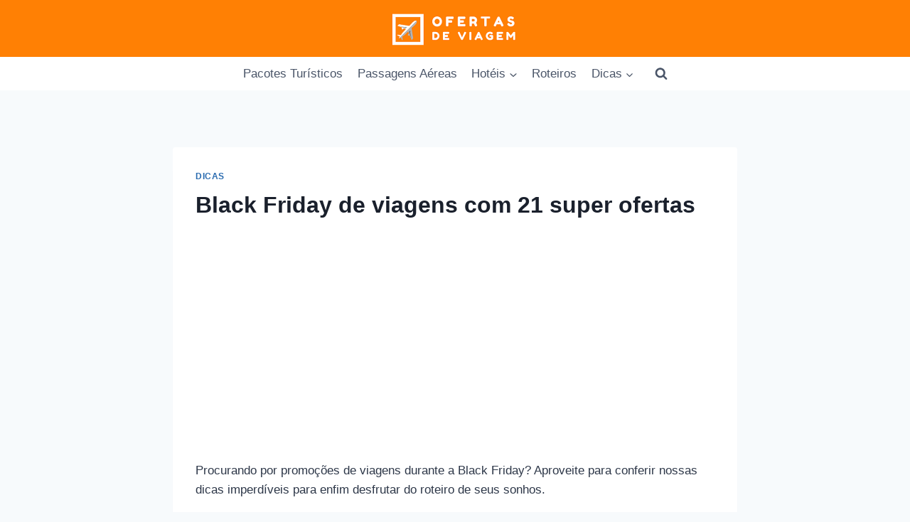

--- FILE ---
content_type: text/html; charset=utf-8
request_url: https://www.google.com/recaptcha/api2/aframe
body_size: 265
content:
<!DOCTYPE HTML><html><head><meta http-equiv="content-type" content="text/html; charset=UTF-8"></head><body><script nonce="xf8jUnleoGMZls-dIf90Eg">/** Anti-fraud and anti-abuse applications only. See google.com/recaptcha */ try{var clients={'sodar':'https://pagead2.googlesyndication.com/pagead/sodar?'};window.addEventListener("message",function(a){try{if(a.source===window.parent){var b=JSON.parse(a.data);var c=clients[b['id']];if(c){var d=document.createElement('img');d.src=c+b['params']+'&rc='+(localStorage.getItem("rc::a")?sessionStorage.getItem("rc::b"):"");window.document.body.appendChild(d);sessionStorage.setItem("rc::e",parseInt(sessionStorage.getItem("rc::e")||0)+1);localStorage.setItem("rc::h",'1768800397642');}}}catch(b){}});window.parent.postMessage("_grecaptcha_ready", "*");}catch(b){}</script></body></html>